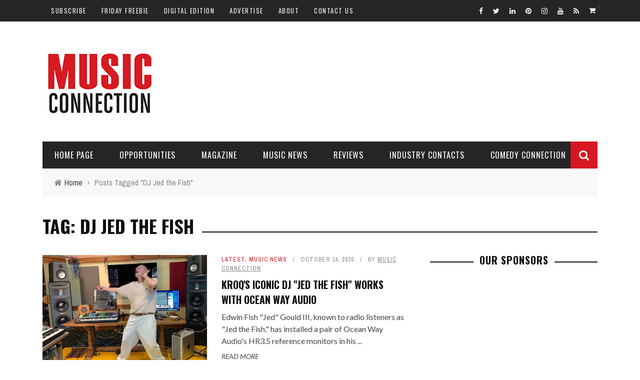

--- FILE ---
content_type: text/html; charset=utf-8
request_url: https://www.google.com/recaptcha/api2/aframe
body_size: 268
content:
<!DOCTYPE HTML><html><head><meta http-equiv="content-type" content="text/html; charset=UTF-8"></head><body><script nonce="WwlR_62RYuU12DekSTN8Kg">/** Anti-fraud and anti-abuse applications only. See google.com/recaptcha */ try{var clients={'sodar':'https://pagead2.googlesyndication.com/pagead/sodar?'};window.addEventListener("message",function(a){try{if(a.source===window.parent){var b=JSON.parse(a.data);var c=clients[b['id']];if(c){var d=document.createElement('img');d.src=c+b['params']+'&rc='+(localStorage.getItem("rc::a")?sessionStorage.getItem("rc::b"):"");window.document.body.appendChild(d);sessionStorage.setItem("rc::e",parseInt(sessionStorage.getItem("rc::e")||0)+1);localStorage.setItem("rc::h",'1769105089140');}}}catch(b){}});window.parent.postMessage("_grecaptcha_ready", "*");}catch(b){}</script></body></html>

--- FILE ---
content_type: application/javascript; charset=utf-8
request_url: https://fundingchoicesmessages.google.com/f/AGSKWxUNpTiMnJydHbqeAInAMQ89esTGMObSrE_XyCq_Gjwoakz3FKgrJy5hpQdZoLGAsG2uGO1ZoSAV8NrD7pD22DzrYCXP9y3Ay3gAA5o2hQAtMK5QGu1ZeBUY0x3U8EDGqLg28Rt0r1t62BKqoJfrCzfJPbTc78nYSDeBUhQ86QmKPumdHflV1M0uIqT0/_&video_ads_/adrobot./tradead_/processads./ad1-728-
body_size: -1288
content:
window['8d73e730-00f6-439c-a6c0-c0cbf0da0219'] = true;